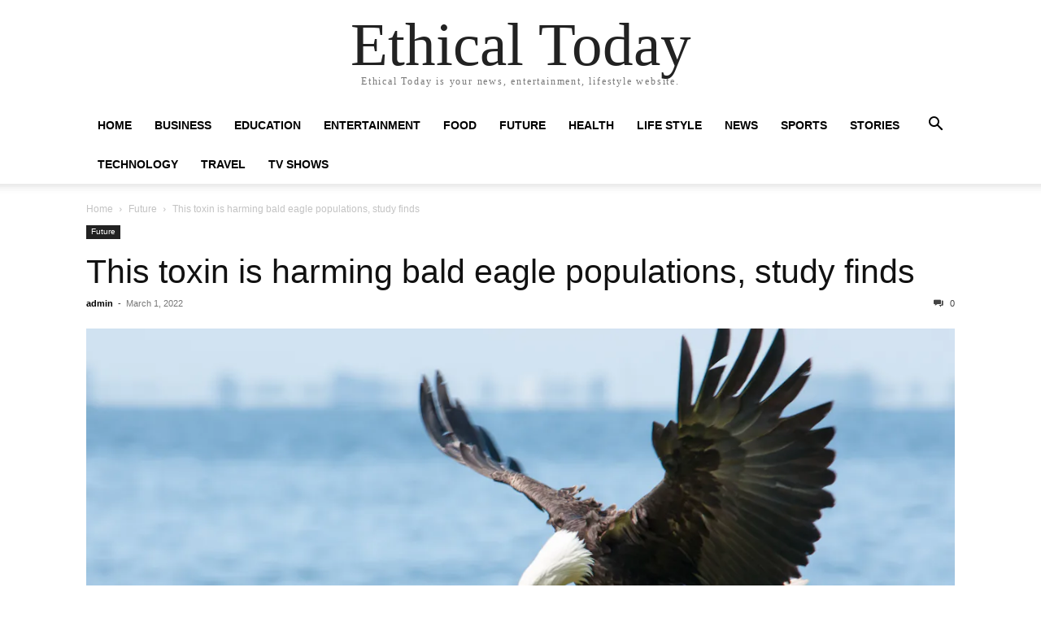

--- FILE ---
content_type: text/html; charset=utf-8
request_url: https://www.google.com/recaptcha/api2/aframe
body_size: 266
content:
<!DOCTYPE HTML><html><head><meta http-equiv="content-type" content="text/html; charset=UTF-8"></head><body><script nonce="mMNUgsFycMCpZnK49IN4pg">/** Anti-fraud and anti-abuse applications only. See google.com/recaptcha */ try{var clients={'sodar':'https://pagead2.googlesyndication.com/pagead/sodar?'};window.addEventListener("message",function(a){try{if(a.source===window.parent){var b=JSON.parse(a.data);var c=clients[b['id']];if(c){var d=document.createElement('img');d.src=c+b['params']+'&rc='+(localStorage.getItem("rc::a")?sessionStorage.getItem("rc::b"):"");window.document.body.appendChild(d);sessionStorage.setItem("rc::e",parseInt(sessionStorage.getItem("rc::e")||0)+1);localStorage.setItem("rc::h",'1769147422074');}}}catch(b){}});window.parent.postMessage("_grecaptcha_ready", "*");}catch(b){}</script></body></html>